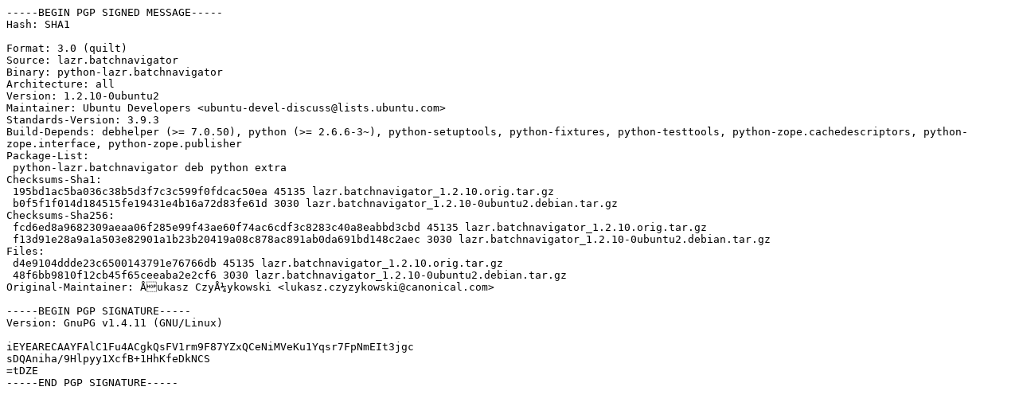

--- FILE ---
content_type: text/prs.lines.tag
request_url: http://us.archive.ubuntu.com/ubuntu/ubuntu/pool/universe/l/lazr.batchnavigator/lazr.batchnavigator_1.2.10-0ubuntu2.dsc
body_size: 1421
content:
-----BEGIN PGP SIGNED MESSAGE-----
Hash: SHA1

Format: 3.0 (quilt)
Source: lazr.batchnavigator
Binary: python-lazr.batchnavigator
Architecture: all
Version: 1.2.10-0ubuntu2
Maintainer: Ubuntu Developers <ubuntu-devel-discuss@lists.ubuntu.com>
Standards-Version: 3.9.3
Build-Depends: debhelper (>= 7.0.50), python (>= 2.6.6-3~), python-setuptools, python-fixtures, python-testtools, python-zope.cachedescriptors, python-zope.interface, python-zope.publisher
Package-List: 
 python-lazr.batchnavigator deb python extra
Checksums-Sha1: 
 195bd1ac5ba036c38b5d3f7c3c599f0fdcac50ea 45135 lazr.batchnavigator_1.2.10.orig.tar.gz
 b0f5f1f014d184515fe19431e4b16a72d83fe61d 3030 lazr.batchnavigator_1.2.10-0ubuntu2.debian.tar.gz
Checksums-Sha256: 
 fcd6ed8a9682309aeaa06f285e99f43ae60f74ac6cdf3c8283c40a8eabbd3cbd 45135 lazr.batchnavigator_1.2.10.orig.tar.gz
 f13d91e28a9a1a503e82901a1b23b20419a08c878ac891ab0da691bd148c2aec 3030 lazr.batchnavigator_1.2.10-0ubuntu2.debian.tar.gz
Files: 
 d4e9104ddde23c6500143791e76766db 45135 lazr.batchnavigator_1.2.10.orig.tar.gz
 48f6bb9810f12cb45f65ceeaba2e2cf6 3030 lazr.batchnavigator_1.2.10-0ubuntu2.debian.tar.gz
Original-Maintainer: Åukasz CzyÅ¼ykowski <lukasz.czyzykowski@canonical.com>

-----BEGIN PGP SIGNATURE-----
Version: GnuPG v1.4.11 (GNU/Linux)

iEYEARECAAYFAlC1Fu4ACgkQsFV1rm9F87YZxQCeNiMVeKu1Yqsr7FpNmEIt3jgc
sDQAniha/9Hlpyy1XcfB+1HhKfeDkNCS
=tDZE
-----END PGP SIGNATURE-----
